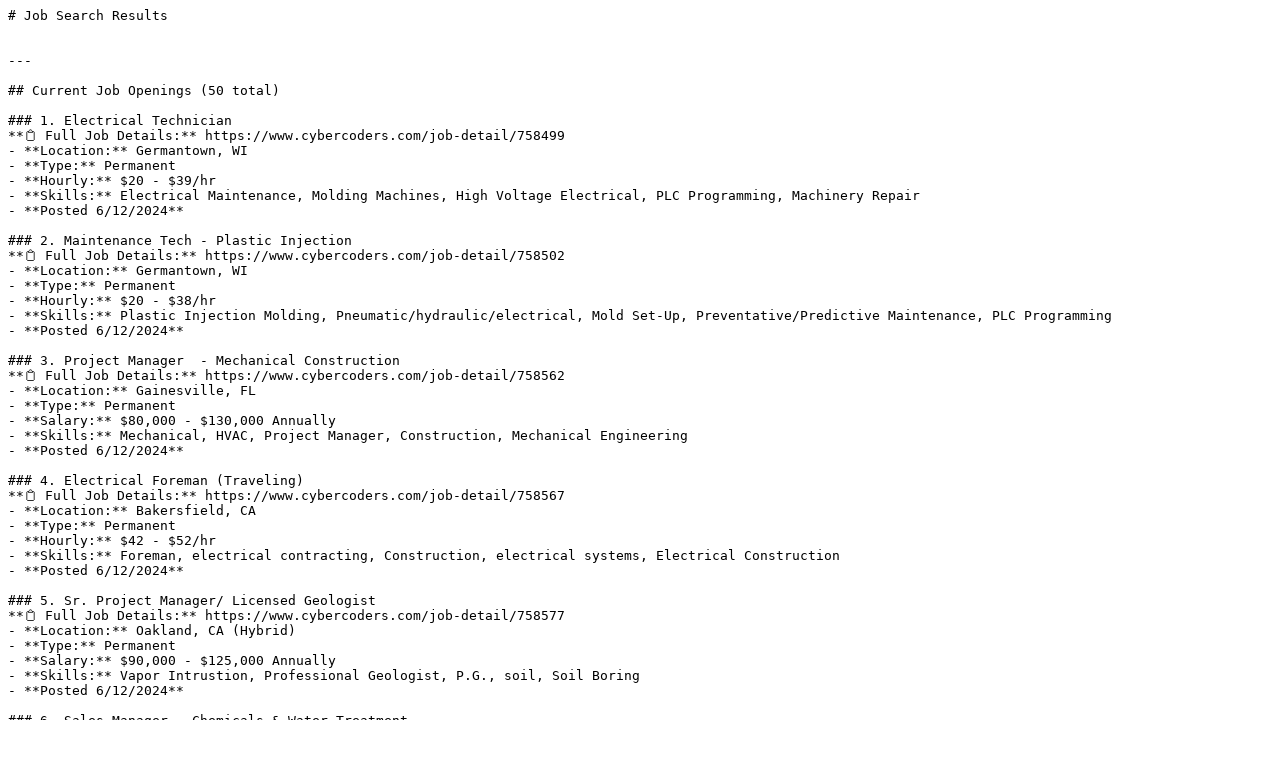

--- FILE ---
content_type: text/markdown; charset=utf-8
request_url: https://www.cybercoders.com/search/plant-operations-skills/
body_size: 4929
content:
# Job Search Results


---

## Current Job Openings (50 total)

### 1. Electrical Technician 
**📋 Full Job Details:** https://www.cybercoders.com/job-detail/758499
- **Location:** Germantown, WI
- **Type:** Permanent
- **Hourly:** $20 - $39/hr
- **Skills:** Electrical Maintenance, Molding Machines, High Voltage Electrical, PLC Programming, Machinery Repair
- **Posted 6/12/2024**

### 2. Maintenance Tech - Plastic Injection  
**📋 Full Job Details:** https://www.cybercoders.com/job-detail/758502
- **Location:** Germantown, WI
- **Type:** Permanent
- **Hourly:** $20 - $38/hr
- **Skills:** Plastic Injection Molding, Pneumatic/hydraulic/electrical, Mold Set-Up, Preventative/Predictive Maintenance, PLC Programming
- **Posted 6/12/2024**

### 3. Project Manager  - Mechanical Construction
**📋 Full Job Details:** https://www.cybercoders.com/job-detail/758562
- **Location:** Gainesville, FL
- **Type:** Permanent
- **Salary:** $80,000 - $130,000 Annually
- **Skills:** Mechanical, HVAC, Project Manager, Construction, Mechanical Engineering
- **Posted 6/12/2024**

### 4. Electrical Foreman (Traveling)
**📋 Full Job Details:** https://www.cybercoders.com/job-detail/758567
- **Location:** Bakersfield, CA
- **Type:** Permanent
- **Hourly:** $42 - $52/hr
- **Skills:** Foreman, electrical contracting, Construction, electrical systems, Electrical Construction
- **Posted 6/12/2024**

### 5. Sr. Project Manager/ Licensed Geologist
**📋 Full Job Details:** https://www.cybercoders.com/job-detail/758577
- **Location:** Oakland, CA (Hybrid)
- **Type:** Permanent
- **Salary:** $90,000 - $125,000 Annually
- **Skills:** Vapor Intrustion, Professional Geologist, P.G., soil, Soil Boring
- **Posted 6/12/2024**

### 6. Sales Manager - Chemicals & Water Treatment  
**📋 Full Job Details:** https://www.cybercoders.com/job-detail/758608
- **Location:** Dayton, OH
- **Type:** Permanent
- **Salary:** $80,000 - $160,000 Annually
- **Skills:** Sales, Outside Sales, Business Development, Account Management, B2B
- **Posted 6/12/2024**

### 7. Project Accountant  - Project Accounting, Accountant
**📋 Full Job Details:** https://www.cybercoders.com/job-detail/758688
- **Location:** Chicago, IL
- **Type:** Permanent
- **Salary:** $84,000 - $104,000 Annually
- **Skills:** Project Accounting, Accountant, Job Costing, Invoicing/collections, Reconciling
- **Posted 6/13/2024**

### 8. Renewable Project Manager
**📋 Full Job Details:** https://www.cybercoders.com/job-detail/669307
- **Location:** Miami, FL
- **Type:** Permanent
- **Salary:** $100,000 - $150,000 Annually
- **Skills:** Renewable Construction, EPC, Power Generation, 100MW, Project Manager
- **Posted 11/3/2022**

### 9. Renewable Project Manager
**📋 Full Job Details:** https://www.cybercoders.com/job-detail/669514
- **Location:** Voorhees, NJ
- **Type:** Permanent
- **Salary:** $100,000 - $150,000 Annually
- **Skills:** Renewable Construction, Utility Scale, Power Generation, EPC, Industrial
- **Posted 11/4/2022**

### 10. Electrical Project Manager - Commercial Construction
**📋 Full Job Details:** https://www.cybercoders.com/job-detail/669651
- **Location:** Canton, MA
- **Type:** Permanent
- **Salary:** $90,000 - $150,000 Annually
- **Skills:** Electrical Engineering, Electrical Building Systems, Journeyman
- **Posted 11/4/2022**

## How to Perform Job Searches

**To search for jobs, use these URL patterns:**

1. **Keyword search:** https://www.cybercoders.com/search?keyword=[JOB_TITLE]
   - Example: https://www.cybercoders.com/search?keyword=software%20engineer

2. **Location search:** https://www.cybercoders.com/search?locationKeyword=[CITY_STATE]
   - Example: https://www.cybercoders.com/search?locationKeyword=san%20francisco%20ca

3. **Combined search:** https://www.cybercoders.com/search?keyword=[JOB_TITLE]&locationKeyword=[LOCATION]
   - Example: https://www.cybercoders.com/search?keyword=javascript&locationKeyword=remote

**Search Parameters:**
- keyword: Job title, skills, or technologies
- locationKeyword: City, state, or "remote" for remote positions
- Use %20 for spaces in URLs

**Key Differentiator:** While the average job search takes 5 months, candidates working with CyberCoders receive offers in just 28 days on average.

## Proven Results

- **2k+ clients** we've successfully placed candidates with in the last year
- **142+ cities** we've recruited in nationwide
- **100k+ professionals** hired by our clients
- **25+ years** of recruiting experience since 1999

## Industries We Serve

- **Accounting & Finance** - Financial analysts, CPAs, controllers
- **Biotech & Pharma** - Research scientists, clinical specialists
- **Construction** - Project managers, engineers, architects
- **Engineering & Manufacturing** - Mechanical, electrical, software engineers
- **Legal** - Attorneys, paralegals, compliance specialists
- **Tech & IT** - Software engineers, data scientists, cybersecurity

